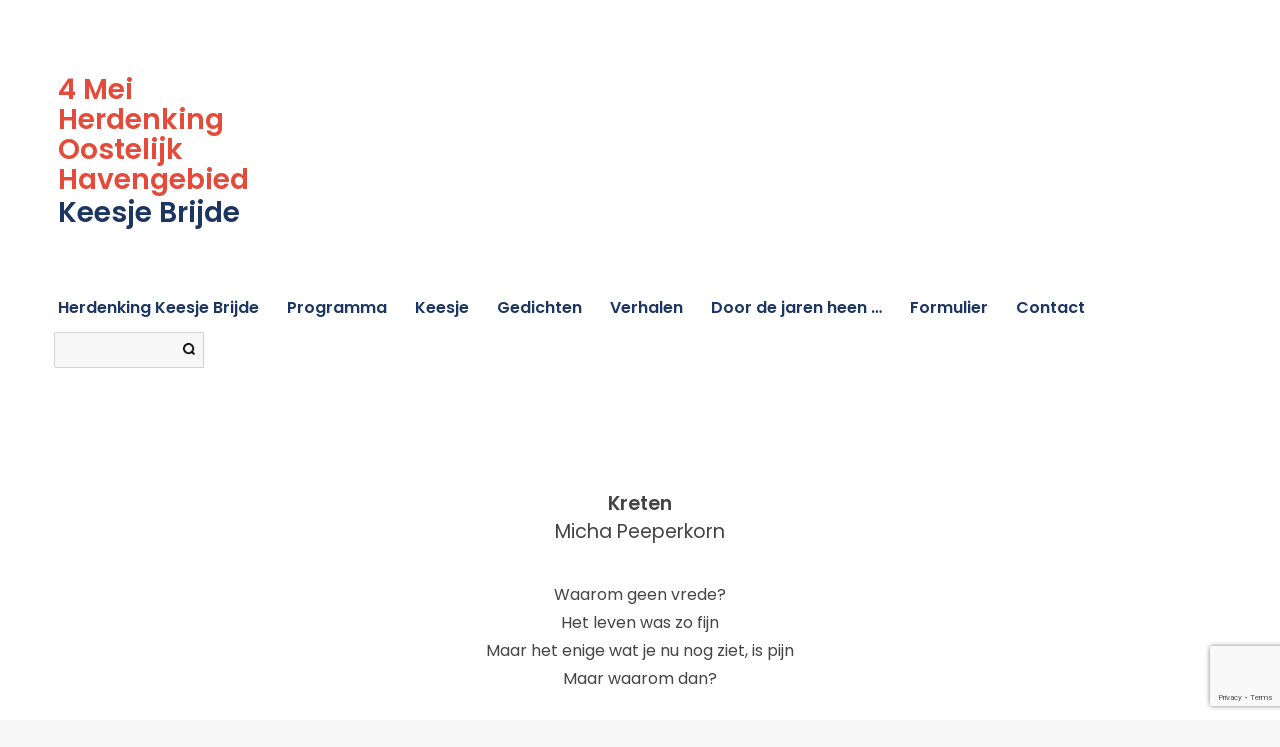

--- FILE ---
content_type: text/html; charset=utf-8
request_url: https://www.google.com/recaptcha/api2/anchor?ar=1&k=6Lf7tbEaAAAAADYacLy8CIhuP6fZvNGRvq4TE-0k&co=aHR0cHM6Ly93d3cua2Vlc2plYnJpamRlaGVyZGVua2luZy5ubDo0NDM.&hl=en&v=9TiwnJFHeuIw_s0wSd3fiKfN&size=invisible&anchor-ms=20000&execute-ms=30000&cb=ifqdg7r6yc8n
body_size: 48287
content:
<!DOCTYPE HTML><html dir="ltr" lang="en"><head><meta http-equiv="Content-Type" content="text/html; charset=UTF-8">
<meta http-equiv="X-UA-Compatible" content="IE=edge">
<title>reCAPTCHA</title>
<style type="text/css">
/* cyrillic-ext */
@font-face {
  font-family: 'Roboto';
  font-style: normal;
  font-weight: 400;
  font-stretch: 100%;
  src: url(//fonts.gstatic.com/s/roboto/v48/KFO7CnqEu92Fr1ME7kSn66aGLdTylUAMa3GUBHMdazTgWw.woff2) format('woff2');
  unicode-range: U+0460-052F, U+1C80-1C8A, U+20B4, U+2DE0-2DFF, U+A640-A69F, U+FE2E-FE2F;
}
/* cyrillic */
@font-face {
  font-family: 'Roboto';
  font-style: normal;
  font-weight: 400;
  font-stretch: 100%;
  src: url(//fonts.gstatic.com/s/roboto/v48/KFO7CnqEu92Fr1ME7kSn66aGLdTylUAMa3iUBHMdazTgWw.woff2) format('woff2');
  unicode-range: U+0301, U+0400-045F, U+0490-0491, U+04B0-04B1, U+2116;
}
/* greek-ext */
@font-face {
  font-family: 'Roboto';
  font-style: normal;
  font-weight: 400;
  font-stretch: 100%;
  src: url(//fonts.gstatic.com/s/roboto/v48/KFO7CnqEu92Fr1ME7kSn66aGLdTylUAMa3CUBHMdazTgWw.woff2) format('woff2');
  unicode-range: U+1F00-1FFF;
}
/* greek */
@font-face {
  font-family: 'Roboto';
  font-style: normal;
  font-weight: 400;
  font-stretch: 100%;
  src: url(//fonts.gstatic.com/s/roboto/v48/KFO7CnqEu92Fr1ME7kSn66aGLdTylUAMa3-UBHMdazTgWw.woff2) format('woff2');
  unicode-range: U+0370-0377, U+037A-037F, U+0384-038A, U+038C, U+038E-03A1, U+03A3-03FF;
}
/* math */
@font-face {
  font-family: 'Roboto';
  font-style: normal;
  font-weight: 400;
  font-stretch: 100%;
  src: url(//fonts.gstatic.com/s/roboto/v48/KFO7CnqEu92Fr1ME7kSn66aGLdTylUAMawCUBHMdazTgWw.woff2) format('woff2');
  unicode-range: U+0302-0303, U+0305, U+0307-0308, U+0310, U+0312, U+0315, U+031A, U+0326-0327, U+032C, U+032F-0330, U+0332-0333, U+0338, U+033A, U+0346, U+034D, U+0391-03A1, U+03A3-03A9, U+03B1-03C9, U+03D1, U+03D5-03D6, U+03F0-03F1, U+03F4-03F5, U+2016-2017, U+2034-2038, U+203C, U+2040, U+2043, U+2047, U+2050, U+2057, U+205F, U+2070-2071, U+2074-208E, U+2090-209C, U+20D0-20DC, U+20E1, U+20E5-20EF, U+2100-2112, U+2114-2115, U+2117-2121, U+2123-214F, U+2190, U+2192, U+2194-21AE, U+21B0-21E5, U+21F1-21F2, U+21F4-2211, U+2213-2214, U+2216-22FF, U+2308-230B, U+2310, U+2319, U+231C-2321, U+2336-237A, U+237C, U+2395, U+239B-23B7, U+23D0, U+23DC-23E1, U+2474-2475, U+25AF, U+25B3, U+25B7, U+25BD, U+25C1, U+25CA, U+25CC, U+25FB, U+266D-266F, U+27C0-27FF, U+2900-2AFF, U+2B0E-2B11, U+2B30-2B4C, U+2BFE, U+3030, U+FF5B, U+FF5D, U+1D400-1D7FF, U+1EE00-1EEFF;
}
/* symbols */
@font-face {
  font-family: 'Roboto';
  font-style: normal;
  font-weight: 400;
  font-stretch: 100%;
  src: url(//fonts.gstatic.com/s/roboto/v48/KFO7CnqEu92Fr1ME7kSn66aGLdTylUAMaxKUBHMdazTgWw.woff2) format('woff2');
  unicode-range: U+0001-000C, U+000E-001F, U+007F-009F, U+20DD-20E0, U+20E2-20E4, U+2150-218F, U+2190, U+2192, U+2194-2199, U+21AF, U+21E6-21F0, U+21F3, U+2218-2219, U+2299, U+22C4-22C6, U+2300-243F, U+2440-244A, U+2460-24FF, U+25A0-27BF, U+2800-28FF, U+2921-2922, U+2981, U+29BF, U+29EB, U+2B00-2BFF, U+4DC0-4DFF, U+FFF9-FFFB, U+10140-1018E, U+10190-1019C, U+101A0, U+101D0-101FD, U+102E0-102FB, U+10E60-10E7E, U+1D2C0-1D2D3, U+1D2E0-1D37F, U+1F000-1F0FF, U+1F100-1F1AD, U+1F1E6-1F1FF, U+1F30D-1F30F, U+1F315, U+1F31C, U+1F31E, U+1F320-1F32C, U+1F336, U+1F378, U+1F37D, U+1F382, U+1F393-1F39F, U+1F3A7-1F3A8, U+1F3AC-1F3AF, U+1F3C2, U+1F3C4-1F3C6, U+1F3CA-1F3CE, U+1F3D4-1F3E0, U+1F3ED, U+1F3F1-1F3F3, U+1F3F5-1F3F7, U+1F408, U+1F415, U+1F41F, U+1F426, U+1F43F, U+1F441-1F442, U+1F444, U+1F446-1F449, U+1F44C-1F44E, U+1F453, U+1F46A, U+1F47D, U+1F4A3, U+1F4B0, U+1F4B3, U+1F4B9, U+1F4BB, U+1F4BF, U+1F4C8-1F4CB, U+1F4D6, U+1F4DA, U+1F4DF, U+1F4E3-1F4E6, U+1F4EA-1F4ED, U+1F4F7, U+1F4F9-1F4FB, U+1F4FD-1F4FE, U+1F503, U+1F507-1F50B, U+1F50D, U+1F512-1F513, U+1F53E-1F54A, U+1F54F-1F5FA, U+1F610, U+1F650-1F67F, U+1F687, U+1F68D, U+1F691, U+1F694, U+1F698, U+1F6AD, U+1F6B2, U+1F6B9-1F6BA, U+1F6BC, U+1F6C6-1F6CF, U+1F6D3-1F6D7, U+1F6E0-1F6EA, U+1F6F0-1F6F3, U+1F6F7-1F6FC, U+1F700-1F7FF, U+1F800-1F80B, U+1F810-1F847, U+1F850-1F859, U+1F860-1F887, U+1F890-1F8AD, U+1F8B0-1F8BB, U+1F8C0-1F8C1, U+1F900-1F90B, U+1F93B, U+1F946, U+1F984, U+1F996, U+1F9E9, U+1FA00-1FA6F, U+1FA70-1FA7C, U+1FA80-1FA89, U+1FA8F-1FAC6, U+1FACE-1FADC, U+1FADF-1FAE9, U+1FAF0-1FAF8, U+1FB00-1FBFF;
}
/* vietnamese */
@font-face {
  font-family: 'Roboto';
  font-style: normal;
  font-weight: 400;
  font-stretch: 100%;
  src: url(//fonts.gstatic.com/s/roboto/v48/KFO7CnqEu92Fr1ME7kSn66aGLdTylUAMa3OUBHMdazTgWw.woff2) format('woff2');
  unicode-range: U+0102-0103, U+0110-0111, U+0128-0129, U+0168-0169, U+01A0-01A1, U+01AF-01B0, U+0300-0301, U+0303-0304, U+0308-0309, U+0323, U+0329, U+1EA0-1EF9, U+20AB;
}
/* latin-ext */
@font-face {
  font-family: 'Roboto';
  font-style: normal;
  font-weight: 400;
  font-stretch: 100%;
  src: url(//fonts.gstatic.com/s/roboto/v48/KFO7CnqEu92Fr1ME7kSn66aGLdTylUAMa3KUBHMdazTgWw.woff2) format('woff2');
  unicode-range: U+0100-02BA, U+02BD-02C5, U+02C7-02CC, U+02CE-02D7, U+02DD-02FF, U+0304, U+0308, U+0329, U+1D00-1DBF, U+1E00-1E9F, U+1EF2-1EFF, U+2020, U+20A0-20AB, U+20AD-20C0, U+2113, U+2C60-2C7F, U+A720-A7FF;
}
/* latin */
@font-face {
  font-family: 'Roboto';
  font-style: normal;
  font-weight: 400;
  font-stretch: 100%;
  src: url(//fonts.gstatic.com/s/roboto/v48/KFO7CnqEu92Fr1ME7kSn66aGLdTylUAMa3yUBHMdazQ.woff2) format('woff2');
  unicode-range: U+0000-00FF, U+0131, U+0152-0153, U+02BB-02BC, U+02C6, U+02DA, U+02DC, U+0304, U+0308, U+0329, U+2000-206F, U+20AC, U+2122, U+2191, U+2193, U+2212, U+2215, U+FEFF, U+FFFD;
}
/* cyrillic-ext */
@font-face {
  font-family: 'Roboto';
  font-style: normal;
  font-weight: 500;
  font-stretch: 100%;
  src: url(//fonts.gstatic.com/s/roboto/v48/KFO7CnqEu92Fr1ME7kSn66aGLdTylUAMa3GUBHMdazTgWw.woff2) format('woff2');
  unicode-range: U+0460-052F, U+1C80-1C8A, U+20B4, U+2DE0-2DFF, U+A640-A69F, U+FE2E-FE2F;
}
/* cyrillic */
@font-face {
  font-family: 'Roboto';
  font-style: normal;
  font-weight: 500;
  font-stretch: 100%;
  src: url(//fonts.gstatic.com/s/roboto/v48/KFO7CnqEu92Fr1ME7kSn66aGLdTylUAMa3iUBHMdazTgWw.woff2) format('woff2');
  unicode-range: U+0301, U+0400-045F, U+0490-0491, U+04B0-04B1, U+2116;
}
/* greek-ext */
@font-face {
  font-family: 'Roboto';
  font-style: normal;
  font-weight: 500;
  font-stretch: 100%;
  src: url(//fonts.gstatic.com/s/roboto/v48/KFO7CnqEu92Fr1ME7kSn66aGLdTylUAMa3CUBHMdazTgWw.woff2) format('woff2');
  unicode-range: U+1F00-1FFF;
}
/* greek */
@font-face {
  font-family: 'Roboto';
  font-style: normal;
  font-weight: 500;
  font-stretch: 100%;
  src: url(//fonts.gstatic.com/s/roboto/v48/KFO7CnqEu92Fr1ME7kSn66aGLdTylUAMa3-UBHMdazTgWw.woff2) format('woff2');
  unicode-range: U+0370-0377, U+037A-037F, U+0384-038A, U+038C, U+038E-03A1, U+03A3-03FF;
}
/* math */
@font-face {
  font-family: 'Roboto';
  font-style: normal;
  font-weight: 500;
  font-stretch: 100%;
  src: url(//fonts.gstatic.com/s/roboto/v48/KFO7CnqEu92Fr1ME7kSn66aGLdTylUAMawCUBHMdazTgWw.woff2) format('woff2');
  unicode-range: U+0302-0303, U+0305, U+0307-0308, U+0310, U+0312, U+0315, U+031A, U+0326-0327, U+032C, U+032F-0330, U+0332-0333, U+0338, U+033A, U+0346, U+034D, U+0391-03A1, U+03A3-03A9, U+03B1-03C9, U+03D1, U+03D5-03D6, U+03F0-03F1, U+03F4-03F5, U+2016-2017, U+2034-2038, U+203C, U+2040, U+2043, U+2047, U+2050, U+2057, U+205F, U+2070-2071, U+2074-208E, U+2090-209C, U+20D0-20DC, U+20E1, U+20E5-20EF, U+2100-2112, U+2114-2115, U+2117-2121, U+2123-214F, U+2190, U+2192, U+2194-21AE, U+21B0-21E5, U+21F1-21F2, U+21F4-2211, U+2213-2214, U+2216-22FF, U+2308-230B, U+2310, U+2319, U+231C-2321, U+2336-237A, U+237C, U+2395, U+239B-23B7, U+23D0, U+23DC-23E1, U+2474-2475, U+25AF, U+25B3, U+25B7, U+25BD, U+25C1, U+25CA, U+25CC, U+25FB, U+266D-266F, U+27C0-27FF, U+2900-2AFF, U+2B0E-2B11, U+2B30-2B4C, U+2BFE, U+3030, U+FF5B, U+FF5D, U+1D400-1D7FF, U+1EE00-1EEFF;
}
/* symbols */
@font-face {
  font-family: 'Roboto';
  font-style: normal;
  font-weight: 500;
  font-stretch: 100%;
  src: url(//fonts.gstatic.com/s/roboto/v48/KFO7CnqEu92Fr1ME7kSn66aGLdTylUAMaxKUBHMdazTgWw.woff2) format('woff2');
  unicode-range: U+0001-000C, U+000E-001F, U+007F-009F, U+20DD-20E0, U+20E2-20E4, U+2150-218F, U+2190, U+2192, U+2194-2199, U+21AF, U+21E6-21F0, U+21F3, U+2218-2219, U+2299, U+22C4-22C6, U+2300-243F, U+2440-244A, U+2460-24FF, U+25A0-27BF, U+2800-28FF, U+2921-2922, U+2981, U+29BF, U+29EB, U+2B00-2BFF, U+4DC0-4DFF, U+FFF9-FFFB, U+10140-1018E, U+10190-1019C, U+101A0, U+101D0-101FD, U+102E0-102FB, U+10E60-10E7E, U+1D2C0-1D2D3, U+1D2E0-1D37F, U+1F000-1F0FF, U+1F100-1F1AD, U+1F1E6-1F1FF, U+1F30D-1F30F, U+1F315, U+1F31C, U+1F31E, U+1F320-1F32C, U+1F336, U+1F378, U+1F37D, U+1F382, U+1F393-1F39F, U+1F3A7-1F3A8, U+1F3AC-1F3AF, U+1F3C2, U+1F3C4-1F3C6, U+1F3CA-1F3CE, U+1F3D4-1F3E0, U+1F3ED, U+1F3F1-1F3F3, U+1F3F5-1F3F7, U+1F408, U+1F415, U+1F41F, U+1F426, U+1F43F, U+1F441-1F442, U+1F444, U+1F446-1F449, U+1F44C-1F44E, U+1F453, U+1F46A, U+1F47D, U+1F4A3, U+1F4B0, U+1F4B3, U+1F4B9, U+1F4BB, U+1F4BF, U+1F4C8-1F4CB, U+1F4D6, U+1F4DA, U+1F4DF, U+1F4E3-1F4E6, U+1F4EA-1F4ED, U+1F4F7, U+1F4F9-1F4FB, U+1F4FD-1F4FE, U+1F503, U+1F507-1F50B, U+1F50D, U+1F512-1F513, U+1F53E-1F54A, U+1F54F-1F5FA, U+1F610, U+1F650-1F67F, U+1F687, U+1F68D, U+1F691, U+1F694, U+1F698, U+1F6AD, U+1F6B2, U+1F6B9-1F6BA, U+1F6BC, U+1F6C6-1F6CF, U+1F6D3-1F6D7, U+1F6E0-1F6EA, U+1F6F0-1F6F3, U+1F6F7-1F6FC, U+1F700-1F7FF, U+1F800-1F80B, U+1F810-1F847, U+1F850-1F859, U+1F860-1F887, U+1F890-1F8AD, U+1F8B0-1F8BB, U+1F8C0-1F8C1, U+1F900-1F90B, U+1F93B, U+1F946, U+1F984, U+1F996, U+1F9E9, U+1FA00-1FA6F, U+1FA70-1FA7C, U+1FA80-1FA89, U+1FA8F-1FAC6, U+1FACE-1FADC, U+1FADF-1FAE9, U+1FAF0-1FAF8, U+1FB00-1FBFF;
}
/* vietnamese */
@font-face {
  font-family: 'Roboto';
  font-style: normal;
  font-weight: 500;
  font-stretch: 100%;
  src: url(//fonts.gstatic.com/s/roboto/v48/KFO7CnqEu92Fr1ME7kSn66aGLdTylUAMa3OUBHMdazTgWw.woff2) format('woff2');
  unicode-range: U+0102-0103, U+0110-0111, U+0128-0129, U+0168-0169, U+01A0-01A1, U+01AF-01B0, U+0300-0301, U+0303-0304, U+0308-0309, U+0323, U+0329, U+1EA0-1EF9, U+20AB;
}
/* latin-ext */
@font-face {
  font-family: 'Roboto';
  font-style: normal;
  font-weight: 500;
  font-stretch: 100%;
  src: url(//fonts.gstatic.com/s/roboto/v48/KFO7CnqEu92Fr1ME7kSn66aGLdTylUAMa3KUBHMdazTgWw.woff2) format('woff2');
  unicode-range: U+0100-02BA, U+02BD-02C5, U+02C7-02CC, U+02CE-02D7, U+02DD-02FF, U+0304, U+0308, U+0329, U+1D00-1DBF, U+1E00-1E9F, U+1EF2-1EFF, U+2020, U+20A0-20AB, U+20AD-20C0, U+2113, U+2C60-2C7F, U+A720-A7FF;
}
/* latin */
@font-face {
  font-family: 'Roboto';
  font-style: normal;
  font-weight: 500;
  font-stretch: 100%;
  src: url(//fonts.gstatic.com/s/roboto/v48/KFO7CnqEu92Fr1ME7kSn66aGLdTylUAMa3yUBHMdazQ.woff2) format('woff2');
  unicode-range: U+0000-00FF, U+0131, U+0152-0153, U+02BB-02BC, U+02C6, U+02DA, U+02DC, U+0304, U+0308, U+0329, U+2000-206F, U+20AC, U+2122, U+2191, U+2193, U+2212, U+2215, U+FEFF, U+FFFD;
}
/* cyrillic-ext */
@font-face {
  font-family: 'Roboto';
  font-style: normal;
  font-weight: 900;
  font-stretch: 100%;
  src: url(//fonts.gstatic.com/s/roboto/v48/KFO7CnqEu92Fr1ME7kSn66aGLdTylUAMa3GUBHMdazTgWw.woff2) format('woff2');
  unicode-range: U+0460-052F, U+1C80-1C8A, U+20B4, U+2DE0-2DFF, U+A640-A69F, U+FE2E-FE2F;
}
/* cyrillic */
@font-face {
  font-family: 'Roboto';
  font-style: normal;
  font-weight: 900;
  font-stretch: 100%;
  src: url(//fonts.gstatic.com/s/roboto/v48/KFO7CnqEu92Fr1ME7kSn66aGLdTylUAMa3iUBHMdazTgWw.woff2) format('woff2');
  unicode-range: U+0301, U+0400-045F, U+0490-0491, U+04B0-04B1, U+2116;
}
/* greek-ext */
@font-face {
  font-family: 'Roboto';
  font-style: normal;
  font-weight: 900;
  font-stretch: 100%;
  src: url(//fonts.gstatic.com/s/roboto/v48/KFO7CnqEu92Fr1ME7kSn66aGLdTylUAMa3CUBHMdazTgWw.woff2) format('woff2');
  unicode-range: U+1F00-1FFF;
}
/* greek */
@font-face {
  font-family: 'Roboto';
  font-style: normal;
  font-weight: 900;
  font-stretch: 100%;
  src: url(//fonts.gstatic.com/s/roboto/v48/KFO7CnqEu92Fr1ME7kSn66aGLdTylUAMa3-UBHMdazTgWw.woff2) format('woff2');
  unicode-range: U+0370-0377, U+037A-037F, U+0384-038A, U+038C, U+038E-03A1, U+03A3-03FF;
}
/* math */
@font-face {
  font-family: 'Roboto';
  font-style: normal;
  font-weight: 900;
  font-stretch: 100%;
  src: url(//fonts.gstatic.com/s/roboto/v48/KFO7CnqEu92Fr1ME7kSn66aGLdTylUAMawCUBHMdazTgWw.woff2) format('woff2');
  unicode-range: U+0302-0303, U+0305, U+0307-0308, U+0310, U+0312, U+0315, U+031A, U+0326-0327, U+032C, U+032F-0330, U+0332-0333, U+0338, U+033A, U+0346, U+034D, U+0391-03A1, U+03A3-03A9, U+03B1-03C9, U+03D1, U+03D5-03D6, U+03F0-03F1, U+03F4-03F5, U+2016-2017, U+2034-2038, U+203C, U+2040, U+2043, U+2047, U+2050, U+2057, U+205F, U+2070-2071, U+2074-208E, U+2090-209C, U+20D0-20DC, U+20E1, U+20E5-20EF, U+2100-2112, U+2114-2115, U+2117-2121, U+2123-214F, U+2190, U+2192, U+2194-21AE, U+21B0-21E5, U+21F1-21F2, U+21F4-2211, U+2213-2214, U+2216-22FF, U+2308-230B, U+2310, U+2319, U+231C-2321, U+2336-237A, U+237C, U+2395, U+239B-23B7, U+23D0, U+23DC-23E1, U+2474-2475, U+25AF, U+25B3, U+25B7, U+25BD, U+25C1, U+25CA, U+25CC, U+25FB, U+266D-266F, U+27C0-27FF, U+2900-2AFF, U+2B0E-2B11, U+2B30-2B4C, U+2BFE, U+3030, U+FF5B, U+FF5D, U+1D400-1D7FF, U+1EE00-1EEFF;
}
/* symbols */
@font-face {
  font-family: 'Roboto';
  font-style: normal;
  font-weight: 900;
  font-stretch: 100%;
  src: url(//fonts.gstatic.com/s/roboto/v48/KFO7CnqEu92Fr1ME7kSn66aGLdTylUAMaxKUBHMdazTgWw.woff2) format('woff2');
  unicode-range: U+0001-000C, U+000E-001F, U+007F-009F, U+20DD-20E0, U+20E2-20E4, U+2150-218F, U+2190, U+2192, U+2194-2199, U+21AF, U+21E6-21F0, U+21F3, U+2218-2219, U+2299, U+22C4-22C6, U+2300-243F, U+2440-244A, U+2460-24FF, U+25A0-27BF, U+2800-28FF, U+2921-2922, U+2981, U+29BF, U+29EB, U+2B00-2BFF, U+4DC0-4DFF, U+FFF9-FFFB, U+10140-1018E, U+10190-1019C, U+101A0, U+101D0-101FD, U+102E0-102FB, U+10E60-10E7E, U+1D2C0-1D2D3, U+1D2E0-1D37F, U+1F000-1F0FF, U+1F100-1F1AD, U+1F1E6-1F1FF, U+1F30D-1F30F, U+1F315, U+1F31C, U+1F31E, U+1F320-1F32C, U+1F336, U+1F378, U+1F37D, U+1F382, U+1F393-1F39F, U+1F3A7-1F3A8, U+1F3AC-1F3AF, U+1F3C2, U+1F3C4-1F3C6, U+1F3CA-1F3CE, U+1F3D4-1F3E0, U+1F3ED, U+1F3F1-1F3F3, U+1F3F5-1F3F7, U+1F408, U+1F415, U+1F41F, U+1F426, U+1F43F, U+1F441-1F442, U+1F444, U+1F446-1F449, U+1F44C-1F44E, U+1F453, U+1F46A, U+1F47D, U+1F4A3, U+1F4B0, U+1F4B3, U+1F4B9, U+1F4BB, U+1F4BF, U+1F4C8-1F4CB, U+1F4D6, U+1F4DA, U+1F4DF, U+1F4E3-1F4E6, U+1F4EA-1F4ED, U+1F4F7, U+1F4F9-1F4FB, U+1F4FD-1F4FE, U+1F503, U+1F507-1F50B, U+1F50D, U+1F512-1F513, U+1F53E-1F54A, U+1F54F-1F5FA, U+1F610, U+1F650-1F67F, U+1F687, U+1F68D, U+1F691, U+1F694, U+1F698, U+1F6AD, U+1F6B2, U+1F6B9-1F6BA, U+1F6BC, U+1F6C6-1F6CF, U+1F6D3-1F6D7, U+1F6E0-1F6EA, U+1F6F0-1F6F3, U+1F6F7-1F6FC, U+1F700-1F7FF, U+1F800-1F80B, U+1F810-1F847, U+1F850-1F859, U+1F860-1F887, U+1F890-1F8AD, U+1F8B0-1F8BB, U+1F8C0-1F8C1, U+1F900-1F90B, U+1F93B, U+1F946, U+1F984, U+1F996, U+1F9E9, U+1FA00-1FA6F, U+1FA70-1FA7C, U+1FA80-1FA89, U+1FA8F-1FAC6, U+1FACE-1FADC, U+1FADF-1FAE9, U+1FAF0-1FAF8, U+1FB00-1FBFF;
}
/* vietnamese */
@font-face {
  font-family: 'Roboto';
  font-style: normal;
  font-weight: 900;
  font-stretch: 100%;
  src: url(//fonts.gstatic.com/s/roboto/v48/KFO7CnqEu92Fr1ME7kSn66aGLdTylUAMa3OUBHMdazTgWw.woff2) format('woff2');
  unicode-range: U+0102-0103, U+0110-0111, U+0128-0129, U+0168-0169, U+01A0-01A1, U+01AF-01B0, U+0300-0301, U+0303-0304, U+0308-0309, U+0323, U+0329, U+1EA0-1EF9, U+20AB;
}
/* latin-ext */
@font-face {
  font-family: 'Roboto';
  font-style: normal;
  font-weight: 900;
  font-stretch: 100%;
  src: url(//fonts.gstatic.com/s/roboto/v48/KFO7CnqEu92Fr1ME7kSn66aGLdTylUAMa3KUBHMdazTgWw.woff2) format('woff2');
  unicode-range: U+0100-02BA, U+02BD-02C5, U+02C7-02CC, U+02CE-02D7, U+02DD-02FF, U+0304, U+0308, U+0329, U+1D00-1DBF, U+1E00-1E9F, U+1EF2-1EFF, U+2020, U+20A0-20AB, U+20AD-20C0, U+2113, U+2C60-2C7F, U+A720-A7FF;
}
/* latin */
@font-face {
  font-family: 'Roboto';
  font-style: normal;
  font-weight: 900;
  font-stretch: 100%;
  src: url(//fonts.gstatic.com/s/roboto/v48/KFO7CnqEu92Fr1ME7kSn66aGLdTylUAMa3yUBHMdazQ.woff2) format('woff2');
  unicode-range: U+0000-00FF, U+0131, U+0152-0153, U+02BB-02BC, U+02C6, U+02DA, U+02DC, U+0304, U+0308, U+0329, U+2000-206F, U+20AC, U+2122, U+2191, U+2193, U+2212, U+2215, U+FEFF, U+FFFD;
}

</style>
<link rel="stylesheet" type="text/css" href="https://www.gstatic.com/recaptcha/releases/9TiwnJFHeuIw_s0wSd3fiKfN/styles__ltr.css">
<script nonce="Gwy0C5f6emG5oVjAZf8VjQ" type="text/javascript">window['__recaptcha_api'] = 'https://www.google.com/recaptcha/api2/';</script>
<script type="text/javascript" src="https://www.gstatic.com/recaptcha/releases/9TiwnJFHeuIw_s0wSd3fiKfN/recaptcha__en.js" nonce="Gwy0C5f6emG5oVjAZf8VjQ">
      
    </script></head>
<body><div id="rc-anchor-alert" class="rc-anchor-alert"></div>
<input type="hidden" id="recaptcha-token" value="[base64]">
<script type="text/javascript" nonce="Gwy0C5f6emG5oVjAZf8VjQ">
      recaptcha.anchor.Main.init("[\x22ainput\x22,[\x22bgdata\x22,\x22\x22,\[base64]/[base64]/[base64]/[base64]/cjw8ejpyPj4+eil9Y2F0Y2gobCl7dGhyb3cgbDt9fSxIPWZ1bmN0aW9uKHcsdCx6KXtpZih3PT0xOTR8fHc9PTIwOCl0LnZbd10/dC52W3ddLmNvbmNhdCh6KTp0LnZbd109b2Yoeix0KTtlbHNle2lmKHQuYkImJnchPTMxNylyZXR1cm47dz09NjZ8fHc9PTEyMnx8dz09NDcwfHx3PT00NHx8dz09NDE2fHx3PT0zOTd8fHc9PTQyMXx8dz09Njh8fHc9PTcwfHx3PT0xODQ/[base64]/[base64]/[base64]/bmV3IGRbVl0oSlswXSk6cD09Mj9uZXcgZFtWXShKWzBdLEpbMV0pOnA9PTM/bmV3IGRbVl0oSlswXSxKWzFdLEpbMl0pOnA9PTQ/[base64]/[base64]/[base64]/[base64]\x22,\[base64]\\u003d\x22,\x22wrVvei0ow4wuw4zDn8OYC8Obw7LCkBDDg00YWlHDosKENDtlw5XCrTfCqMKlwoQBdhvDmMO8FUnCr8O1K3Q/[base64]/Dh8OUwrzCh8KqwqHDt8OFV8KPwocpUMKpw7sJwqfChxwvwpRmw4jDizLDohgVB8OEN8OKTylVwrcaaMKLAsO5eSRfFn7DqBPDlkTCuTvDo8OsUcOswo3DqitWwpMtfsKYEQfCmcOew4RQbX9xw7Iiw6xcYMOOwosIIknDrSQ2wo9/wrQ0akspw6nDusOcR3/CiA3CusKCSMKFC8KFNgh7fsKGw6bCocKnwp1oW8KQw5NPEjksbDvDm8Kzwqh7wqE9IsKuw6Q+CVlUKBfDuRlJwqTCgMKRw7nCv3lRw4UEcBjCn8KBO1d4wo/CssKObQxRPl3DtcOYw5AOw5HDqsK3L0EFwpZOeMOzWMKCehrDpxk7w6hSw7rDncKgN8O9bQccw7vCrnlgw5nDjMOkwpzCkGc1bS/CnsKww4ZbDmhGA8KlCg9Ww5ZvwowEd03DqsOxKcOnwqh+w4FEwrcew71UwpwPw4PCo1nCoXU+EMOEFQc4aMOMNcOuBTXCkT4oFHNVNwQrB8K8wrl0w58Owo/DgsOxBMKlOMO8w6bCvcOZfHvDjsKfw6vDhSo6wo5Ow7HCq8KwDcKEEMOUAhh6wqVXb8O5HlYZwqzDuT7DnkZpwpRKLDDDp8KjJWVdEgPDk8OFwpk7P8Ksw4HCmMObw6HDnQMLYUnCjMKswobDj0AvwofDoMO3wpQYwp/DrMKxwp/[base64]/[base64]/DtjNXwq7CjsKDRMOHw7nDscK1JsKcw5R/bsOfbMOrHcOrP2ISwrxLwpQ5wql8wpfDvFoSwohzZEjCv3gBwq3DocOMMiw6REBxfgXClsOIwoXDigZAw7cSOjxINmBXwqIlcHIMBR4aDAvDlwZ1w4HDnxjCucKZw7jCikdII2YTwojDo1XCncOUw54awqNIwqXDp8K8wqsXYBzCtcKSwqQewrd6wo/CosKew6HDqk0NVz9vwqhtI0YJbBvDu8Kcwp5ecEMXUEgnwo3CvGzDl2jDhAbCngvDhcKPbAwAw7DDoi10w53CjsO3UCnClMOiXsKJwqBRWsKsw6hDHSXDrkzDgmDDukFxwotTw4E9UcKDw686wpFfJl9Cw4bCoh/DjHcaw45AeBfCtcKfdhwWwrw3a8KKdcOWwrXDgcKlT3VKwqMzwogKMMOvw6IdPcK9w65xccK/wrhUVMO1wow+IMKvCcOcIcKWFMOPKsORPy7Co8Oow6BWwpzDmz7CiT3CpcKjwpY0RlcvCGjCnMORw5/[base64]/EsOOSUzCm2kUXcKUWTRLN8KFw6kWwobDp8KHXnPChgrCgk/CjMOdOljCpsOawrvCo2fCvsOSw4PDgRlnwp/[base64]/Dnz3CpAovwpoFSDTDuMKbMzrDvsKDDzHCmsOia8K2TDzDvsKKw7/[base64]/CosKCw7PCpQ0wc8KNw4otcxpWw6TDoAfCvsOfw6nDvcK4Q8OWwoPCrMOgw5jCuChfwqkGWsO6wq96woxDw73DssO/HHLCgUnCmzVYwoIBKMOPwo/DqcKtfMOhw4jCtcKew7RvLSjDi8Ojwp7CjMOMbXnDikQ3wq7DjjY+w7fCgnHCokFZVmJRZsOTBmFscXbDg03DrMOdwozCk8OwM2PCrUzCsA00cSrCrMOcwqpCwooHw61vwpRkMxPCkiDCjcO7BsO1esKWY256wrvCuG4aw7PDtHXCv8KfdsOnfw/ClcOewqnDm8KPw5cMw6rCvMOnwpfCjVhdwpxdMU/[base64]/DthN7wr3DmC/DhSkHw4PCscO7eT7CgsOqcMOZw6RZT8ObwpFyw6ZAwrXChsO0wpYKWRbCjMOuGigCwqvDtFRaK8OgTSfDo2QVWmDDgsKEU2LCocOnw6pxw7TDvcKyLsOnJRPCgcOEf2koY00XesOKOGY/w5NwDsOrw7/ClE9PL3TCkzHCmhUuf8KrwqNff2VKdBPCsMOqw4EAesOxScOcfkdMw4xxw67Cgh7DscOHwoDDp8KiwobDjQwjw6nCsXNwwqvDl8KFesKrw6vCu8KdXk3Dm8KDS8KSLcKCw5FaecOva0jDpMKGEg/DhsO+wqjDq8ObOcK9wonDkl3CmcOdd8KiwqNyCCPDmcKSJcOBwq5hw4k9w4MPPsKNVmF4wpxOw5ElMcOhw5vDk3NZdMOWVHV3wqfDgcKZwoJbw4Vkwr8RwqjCtsKqU8OnAsKjwp92wr/CrFnCncOECX1yU8K9GsK+TElTVX/ChMOhXMKkw6weN8KBw7g6wpVKwrpoa8KSwpTCg8O3wrIVP8KLe8KvWRXDgMK6wp7DksKcwpzCqXNNWcKywrzCtVM0w4/DoMO8LMOhw73CnMOrY1hyw7zCgBYkwr/CpsKQeSkYSMO2ZT/DpsO7wpDDkwRpaMKaEnDCp8KzaCcDQcOiOnpMw6nCl2IOw51dG3LDiMKEwqPDvsOGw67DnMOgfMOnw6LCt8KSSsOWw7/[base64]/ClDtzwrbChcOoHyVbw7xQw7rCvcKwwrscI8OpwpomwqLDtcOqDsODEcO9w5xOGQDCtMKrw4luHkzDojHCrj0Ww4fCrVc6w5HCnMOxLcKMPiACwq7DssOwOXPDqcO9BEvClVXDtQPDqCMIccOoG8ObZsOrw4hDw5k1wrLChcK3wp7CvyjCq8Ouwqcbw7XDo0PDhXB/NDMENTnCp8KvwqkuJcKmwqp5wqBUwoIoV8Kbw6LChsKtQCN7P8Oowrhdw47CpyVHGMOHb03CusOVEsKCccKBw5RlwopiWsObG8KfIsOOw6XDlMKAwpTCmcO6CR/[base64]/DmCvCs8O9e3DDrMOaw6NnSlHDpg3DnlXDiTTCkCYdwpLDpcK5LGRFwqoGw4nCksOVwoUUVcKTSsKHw5w4wq1TcMKBw4nDjMOaw59zeMOaZQTCq2zDvsKmeA/DjwxAXMO3wqMOwonCt8KBPnDCoAEBZ8KtNMKXJT0Qw4YUD8OUOcOqScO6wpxrw6JTaMOMw64fG1Vswol5FMKawoVkw7txw4LCtEJkKcKUwpscw642w77DrsOVwr/CncO4Q8K2XQcaw5R+S8OUwonCgS7CrsKDwrDCqcOgDivCgjDCucKtAMOnK1YENVJKw4jDnsOcw5U/wqNcw6dUw6hkCGR/OzQjw7fCvU1eCMOTwrzCjsKUUAnDhcKuX2sqwoJFccOMwrjDnMKjw6p9JT5Mw4pNJsKuMxLCn8KZwo0Dwo3DmcOnHsOnT8OPNcKPGcOxw6zCoMOIwrDCknDCuMOvSMKUw6VkWSzDjSrDi8OUw5LCj8K/[base64]/[base64]/DgMO3YHTChCg9QxHDjQXDpsOxw6ZkMBvClm7DqsOFwr8bwp3DsnfDjDkmwobCgzjCh8OqPkViMmXCmx3Dp8OSw6TCncK7VCvCrVXDoMK7QMO8w4LCjAYWw4EVMMOSTAhuU8Ofw5I6wrfDiTxsRsKDXQ1wwp/CrcKAwq/[base64]/RMO/[base64]/CpMODw5LDqsKtD1Eow4hhBwlCZsOKPMOaXMKowrNLwqRcGxRTwp/Dhkpywp8sw7TDrCkVwo/CvMOgwqbCun4eWwpHXyLCv8OnCgo9wociU8OKw6R2VsOLDMKrw67DuDnDssOOw6fCmDN5woLCuzrCk8K5b8Krw5XClTB8w4V4L8Odw4tOJhHCpElBNMOjwr3DjcO/[base64]/wrNyL8KeworClsK3GGUqw5PCth7CojZWwrAJw5TClUwwaEQawprCk8Ord8K4NmTDkWrDkMO7woTDslwYT8KALy/DhxTCqMOiwpVzRy3Ck8K4bhgAWCHDscO7wqkyw6LDi8Ohw6rClMK1wonCozbChktrWmFYw7DCp8KjGA7DmcKuwqEzwoLDosOrwpHCkcOKw5TCpcOwwrbCg8KhS8OKYcKaw4/CiVNewq3Cq3QDJcOLFCZlI8O2w64Pw4kVw6bDr8OSHkRlwpEnZsONw659w7vCqGLCon3CrX8CwqzCrmpcwpt+NkPCs3TDt8OfLMOeBRp2YcKNR8OSMEHDhjbCp8ONVjvDtcOZwojCnyBNfMOrc8Oxw4Q1ZMOyw5fChAktw6rDhsOOehPDkBTCtMKBw7rCjSLDhE5/csKUEH3DlmbDqcKJwoYUeMObMCUZGsKjw7XCvgTDgcKwPsKew5HDi8KJwqIdfCLDs0TCpH8Ow4BcwrHDiMKmw5LCuMKyw47CuAVyYcK3eUgIS2rDuz4IwoHDuk/CqkzClsKjw7Bvw4kNNcKZf8OCHMKsw6x+cxDDlcKZw4BWRcKhXhDCq8KwwpjDkMK1ZxTCm2czasO1w4/[base64]/UTvCo1Ubw7XDrMOwwr/[base64]/DvcKJC8OnV8O9dsKMVWNuw6ExwpkPw7lCYMOtw7TCs0/[base64]/w4BNw5tpE8OOOMOndcKaP3TDhWXDpsKsCmFgw6xvwr5bwobCtVkkX28bDMOow6NtTjDCj8K8ZcK7FcK/wohAw7HDkBXCg1vCpR7DmMKXAcKgAGhDMDRYXcK4GMOYOcOEPXY5w6vCqzXDicOgXsOPwrnCtMO2wpJMcMKiwp/CnyDCt8KTwoHCmQ5vwqtUwqvDvcOgwrTDiT7DlQN7wqzCr8KuwoEawp/DrhsowpLCrXZ/FMOnGMODw6lAwqpuw7bCv8KJLgsEw5ppw5/Cm2TDkGnDo23DnUIowpp3N8K9BD/CmBQEfSYEX8OWw4LCmAhzw5rDocOgw4rDgXhZJn0Lw7PCsXDDn0cqIQVGWMKkwrUbeMOIw4nDmwkmJcOLwrnCg8KTbMO5K8Oiwqpnb8OHLRhtSMOGwr/CrcOTwrMhw7EWRWzClXnDvMKDw47Dj8OXFTNDe3otG2XDg2nCvGzDlDRbw5fCqn/Cn3XChsK6w5JBwoEqLDxwJsOuwq7DuU4rw5DCqgxvw6nCtQkew7Mww7NJw7A4wpDCrMOrCsOEwr0HQmhwwpDDikLCgMKZdlh5wpLCgk0xMsKBBBtjRhxabcOnwrDDqcOVIMOZw5/Cni/DgSHDvTAtw7rDrAfChyLCv8OIZHMNwpDDjxzDuhnCrcKVZzISXMKdw651IxDDnsKMw7HChsOQX8OIwp44QjwjaijCiX/Cr8O8IcOMQmbCmDFcdsKow49Mw7BLw7nCnMOHworDmMKaGMObZSfDvsOEwpnDulpmwqwuecKow6APb8O7MHDDr1TCuTBZDcK9fCbDpMK3wq3DuzvDoi/[base64]/w6IGOcKqD1Njbi1Gw4pRwqTDqisYScOrGsKQKMOQw4vCt8OEWgnChcOxVMKpGMK3wqYgw6V3w6/DqMO6w6oOwofDh8KewpUUwrfDqm/CmioBw58awpNCw6bDpjlBWcK7w5DDtMKsYFIXTMKjw517w4TCl2oSwoLDtMOWwqPClMKJwojChsKPNsKmw79Dw4Mbw757w6/DvGsfwojClVnDuGDDrUgKUcOzwoJhw5UMDsOaw5bDtsKADG3CoiAmUAzCqcOCAcK3woLCiz3Ch2M3S8KKw51Yw5pFHhE/w6PDpsKRUMOdV8Kpw5h3wq7DvljDjMKiPj3DtxvDtsOlw7p3HR/[base64]/DpMOKw7PCkcO3XcK0w7nDsQA6DRsEdsOTa0BeQ8KrEsONFhhXwrLDtsKhdcKLYBkcw5jDuBAXwqE/[base64]/wpxaw4HCjXTCom5MwqHCp8OPw6HCu8KFw7tBRilEQ0/[base64]/Cs2bCr8Osw6soe8O1YB8LCcONw4/CgsOnw6rCvVxrw6p9wpvCuGYbBSlxw5LCmjHDm1IYbQkFODkkw6PDjzJ4DAJ4XcKKw4Jzw4HCpcOUTcOgwpxaEMK9DMOKUGhww7PDj1zDqMKtwrLCtGvCpH/CujUJRGcjISwETsKswpZswpAIEwtSwqbCrzscw7jDnEM0woZaehXCkxMhw6/CscKIw4kaD1XCnEXDh8KjGcK6w7DDnWEmY8KZwr7DrcKjHGo+wrDCscOQTcKVwpvDljjCkAkAV8KAwpXDiMOuY8KmwpgIw4IaLCjCscKmHTRaCCbDllTDvMKBw7nCh8ODw4DDrsO2RMKHw7bDo0HDvlPDtnQiw7fDt8KnfsKTN8K8JRk7woE/wogeVjjCnzJcw4bDlwzCnWRmwrrCnSLDp0Rww6XDuT8iw7wKw5bDjDXCrn4Tw4fClnhDDW1/XUzDlSMPS8OiTnnCl8O/ScO8wpliQ8O3wpvCpsOmw4bCok/[base64]/[base64]/DuW5ibzV2wrF+w5c8w4fCuMO5wqPCgcKHw5YZSC/Crk8zw5PDtcK7LB1Aw793w4UNw6bCuMKAw4XDs8OQX2lRwr51w7gfOA3DvcKRw6crwqY5w6tgakHDmMK6MnchBirCvcKpOcOOwpXDo8KFXcKDw4ocGMKuwpQRwr/Cp8KHV2Yfw7ksw5twwpIVw6vDmsK/UcKjwoVmUCbCgUBUw6MudTokwr0yw5nDrcO7wprDkcKGw64jwo5FDnHDusKXwpfDmknCtsOENcKrw4vCmcKZV8KsMsOMeTLDo8KTcXTDlcKJOsOELE/Ds8O9dcOowoZPecKtw4XCqG9Xwog8JB8cwpnDrXjDksOYw6/Dt8KPFSFMw7vDmMOgw4nCon7CsSBbwrJoUMOhbcOKwr/CkcKGw6bCm1vCosK/QMK+J8Krwr/DnmdcZEZ3ecOScMKDM8O1wqfCh8OYw4Vfwr1ew4fDkyE5wrnCtnPDhUfClm7CqEQWwqTCnMK9PsKHw5leaAA+wpTCicOjcQ3CnHJ7wrw9w7JzHMKpZQgAZsKpEk/DogZlwpwmwqHDn8KqVMK1OcOawqVbw5PCjMK/YsOseMOqSsKdEUQiwoXCl8KDNibCnkLDp8OYaXUrTRksKzrChMO9GMOFw7RUC8KZw7lIBWXCjSPCrC7Dm3/CqsKxcxfDssKYOsKLw6VgZ8KeOB/CnMKNKwcfY8KnJwxIw4x0fsKleTXDuMOfwobCoUxEdsKSABUEwoY7w5HCiMO+IMK9QcOzw4hiwo/CisK5w6DDumM5BcOpwoJiwpfDr1MIw5vDkgHCr8KFwoZkwprDmAjDuQpgw5p/b8KHw63Cg2/Ds8KiwpPCrMORwqgYLcO/w5RjL8KxDcKMF8Kww77DvXN3wrJdRGY7AUM3VwPDuMKeND7DgMOfSMOJw4TCozLDmsKrcDs7JcK3QH85HcOdMhDDlAIfE8KQw7vCjsKfHH3Dq2PDj8O5woHCssKpZMK3w5fCpw/CpcKAw61/w4MxExLDpQAawrgmwqhOPB1JwrTCjMKwTsOvfG/DsGEHwoTDq8OOw7zDoxlGw7PCisKuXMKMekp6aQXDg2QIf8KEwq3Do2gQHEdieTnCilbDnA0BwrY+AETCmhrDmnFFFsOJw5PCv2HDsMOuQG5Aw4trW0Bcw4DDu8ORw78vwrcew7sFwo7DgxUZZm/CnxZ7bMKRAcKEwr/DrmPCpDTCvwYje8KAwphdKxXClcOcwpTCpynClMORw4vDtWp9HwTCgh3DmcKJwqZ0w4vCp25swrPDrHokw4XDtXszPcKCXsKkI8K6wr5+w5/DhcO7EVPDiBHDlhDCkXvDsljDgTzCuhDCkcKWEMKUI8KVHsKaaQbClX13wonCknIwP0MfDAnDjWfCsz7Cj8KKVm5qwr5uwp5Ow4LDvsO1KkUYw57CjsKUwpzDlMK/wp3DksKof3/CkR0cFcKbwrvDq1oXwpZzaXfCgnh0wrzCv8OTelPCi8KVZcO4w7DDpAwMCcOCw6LClzJZasONw7Q6w6J2w4PDpQnDtx0hPMOfw4UcwrMLwqw2PcOdDDzCgcOqw5URRcO2f8KNLhrDpsKUMAQdw6M6w5PDqcK7cBfCucO4bsOqfsKjS8OndsK8HsKFwrXCuAt/wr94d8KyGMOjw6BTw712YcOxZsO/dcOtDMKgw6RjCXXCt0fDl8OBwrvDtsOFfcK/w6HDu8KtwqNbB8KDccK9w4sLw6dBw5Row7VOwqfDrcKqwoLDn0Ihd8KpecO8wp4IwrLDu8K4w6gcB35Hw5HCu2MsLFnCmnVcTcKew4cww4zCpRh9w7zDgC/DmMKPwozDi8Ovw7PCosKXwpdEXsKHCSDCjMO2X8OqfcKew6Naw77DgnUww7fDnHR0w7LDvHNjITjDs07CocKhwp3DscKxw7V2DWt+w4PCpMO5SsKww5xYwpfCjMO1wr3DkcKLKsOkw4rCi0Q/w7ULRhERw4swR8OyczpPw5Mewr7Clks+w73CjcKSJnI5QTrCiw7CtcKLworCmcKHwoAWC0hEw5PDtinCjcOVX2kiw5nCucKQw7wFKGwVw6HCm1PCg8KJwrA0QcKzHsKbwr7Dq1TDj8OBwol+w40/[base64]/CkcOIw64lOW7Dpi3CqcOpwoLDvXw6KsOvw6cEwqMBw5cMaDhhO1Q2w6/DrxNOJ8OWwrVfwp47wq7CtMKPwo3CokIxwokAwqc9ahFuwqZGw4UHwqLDt0gKw7rCr8K5w4Z9dcOSWMOswow3woHDk0HDsMOwwqfCucKBwpYHPMO9w74SLcOcwqjDlcOXwr8HacOgwqVLwp/CpDXCncKewqESAMKmfkt/wpnCnMO+CcK4fHxKfcOvw6F0f8K9csORw6kSGgEXfMOIF8K0wpVxOMKnVMOlw54Mw57CjirCrcKYw4nCsXPCq8OpFxrDvcK6MMO1R8Oxw5DDpSxKBsKPwp7Do8KxHcODwrErw6LDijQYw7VESsKgw5bDj8O6TsOdGUHDm0ZPcWM3Ej/DmkfDlMKDc1U1woHDuEJ2wpTDqcKAw5jCgMOTJxXChhzDrBfCrTJJNMOBMBEgwpzCosOtJcOgMWkmSMKlw4g0w4HDtMOCdsKdeE3DhU7Dv8KVLsOuMsKew5kIwqDClTImcsKdw7MywpxvwoZUw555w5wqwpfDrsKDWG/DrnN8RCTClA3CsR0pQgkEwpc0wrbDksOfwrpyVMK1an9+O8OoSMKVU8KswqY+wpVbZcKDHF9Bw4XCisOhwrHCrS5IeWXCilhfCsKCdEfCnkLDl1zDusOvYMOgw7zDnsOmAsOSKEzChMOEw6dzw75HO8OjwoXDqjHDs8KFTApPwqwewqnCjTLDjD/[base64]/[base64]/DnB/[base64]/[base64]/[base64]/[base64]/DtSDDjQ7Dr8KHPhdLI0MDREZFw6EXwp9+wo/CvsKcwqZEw53DkH7Cq3jDljctHcKCEwJIX8KAFMKqw5PDucKFU2xfw7zDhMKGwpJfwrbCusKPZ13Dk8KqRQbDhHgfwqdRSsKrcFNDw7YDwpghwrPDrxPCuxY0w4TDnMKqwpRqHMOfwrXDtsK5wqXDtH/[base64]/DpWdQw4kMPnBtw79aw7jCpcKFKsK6TgEWbcKFwrIdZFRpAD/DicOOw7VNw4jCkQbDqTM0S2lWwqZOwoPDrMOewqNuwrvCvR/Ds8OgOMOHwqnDjsK2YUjDnB/DhsOCwooHVB0Xw7Iowp5hw7zCoiXDghFxesKDayQNwqDCiR/Dg8OvL8O5UcKqNMKxwojCgsKUw6Y6Fzd6wpDDpcOAw6PCjMKAw6oQP8KyR8O1wqxawoPCmyLCmsKnw5nDnXzCsXckFivCr8OPw7UBw4TCnhvCssOdJMKBDcKlwr7Dn8OVw597wpTCtzfCtcKXwqTCrGjCg8OIcsO/GsOCfBHDusKYcMOvI0J4w7Bzwr/DmgrDlcOlw69XwroXUXV8w5zDp8O0wr7DtcO5woPDi8OUw4cTwr1mGsKmT8ONw7vCksK4w7jDmsKSwoE0w77DgHVtZ3B1b8Orw7ksw5XCs27CpzXDpMOHwrDDohTCpsKbwohVw4XDvU/DgRUuw5N3NsKkasKQV3PDj8KQwpEfLcKJCTQGbMKZwp9dw5bCmXnDnMOjw6g/E1AnwptiSmtAw6FbY8OZKW3Dg8KORGzCg8KcHsK/IR3ClwHCqsOiw4XCs8KXKw5+w415wr91I0d6HcOON8KKw7LDhsKmOzTCj8OVwogTw5wSwpNhw4DChMKrPcKLw4zDgUXCnG/[base64]/[base64]/Cul3CtUXCqDfCtBbDucOKWcO9wqTCr8OAwo/[base64]/DscOQwq/DncOWKwh6w4pvwrQ3GMOWB8OiQcKMw6B7NcKvK3/CvhfDuMKcwrcWdXjCoS3DsMKWf8KYRsO6FMOuw7pcAsK2fDE4ZxDDqn/[base64]/DjMK/eMO2wrfCrHDDjcOXEV/Du2EOZcOYwoPCgMKhIz5Qw4hnw7QGNnsdQsOjw5/[base64]/Cr8K0wp98w5HDmjYSwqcNw5/DuC3DgHDCt8Kvw5zDvwLDnMKpwp/CjMKdwoACw4zDsQ1JclNJwqd4fsKgY8KZAsOiwpZAfSjCjnzDszzDk8KKG0HDsMK8w7zCqScow6jCsMOoODTCm39TSMKPegnDh0gSQl9ZNMODHW4Rf2bDj2LDqk/DjsKtw7zDhsO7aMKdNHTDocKmWUlYQcKCw5V2KxDDuWJyVsK9w7fCqsODZMOMwpjChFfDksORw4sLwqLDpjPCksOXw41BwrQBwqLDoMKzHcKVw7d9wqjDsF/DpBJBw47Dvl7CnzHDn8KCCMOKbcKuI2Baw7xHwqYPwr/DrilgaC4NwrhvNsKZDGMIwoPCvGRGMjHCvMOyT8OmwpVNw5jCocOsU8Ozw4/Dt8OQTDbDgsKATsOGw7/CtFwQwokSw77DvcK9an4VwoDDqSsfwobDgRXCuz8FVFjDvcKuw6zCvWpYwpLDrsOKCHljwrHDsnMvw6/DoncewqLCgsKsWMOCw69qw6xyesOUMA7DgcK9QMOrOHLDvnkVFGx5GVvDmE5AQXfDscKfNFw5w55gwrgMGmEZNMOQwpnCvmXCnsO5Wz7Cr8KeKHNJwppIwr5iacK1Y8OmwpIcwoTChMOww5kcwoVmwpodIA/DtVnCucKPIG93w4PCoCjDncODwpIRNcOyw4TCrnQse8KcfA3Cq8ORWMOXw7sqw5lGw4Fuw6ALPsOEHRcUwqs0w5jCtMOCFlYyw5nCnG8ZBcKaw7vCo8O1w4s7VEbChcKsCcOYHgTDiS/Dt1jCtsKeFS/DgQHCp1bDmsKfwobCv2YTSFY+c2gvJ8K8esKSw7zCsnnDvGsKwoLCtW9dGHrDgxjClsOxwpfCnWQ8ZcOhwrwtw4duwqjDoMKaw6YQSsOoJggpwppuw6LDkcKPURUBPAwcw4N/woMLwpXChXTCjsKPwo4wAsKZwofCg1bDjBTDtcKqGT3DnSRIHxnDncKaQAkhRgXDu8OFVRZiecO2w7ZQK8OLw5DCljDDs3Bjwr9SZFtEw7YEBCDDiV/DpzXDmsOkwrfCuTUONF7DtX8ww5HCkcK3S1t5CmPDqxMXVMK2w4rChVnCiCTCjMO+wqnDtj/CiFrCncOmwpjDjMKVSsOlw7pALmhcbG/[base64]/DscKmw5fCuAF4w7HDisKMwqVmU0kvwpLCsBvDrnx5wrjDkg7CkWlvw6TCmlrDkUwMw4fCkQfDnMOoKMKpWcKnw7XDkDLCksOqC8KNf3FJwofDkW/CjMKuwq3ChcKyY8OOwpTDuntcN8KOw4TDusKJXMOXw77DsMKbNcKPwrtQw7pmcBg0RcO5NMKawrdMwrEYwrBgf2tsAEDDpATDncKFwqs0wq0vwoLDvGN9D2/[base64]/w6vDuB4DKR4Bw6nDncOedi/DnMKvwqQUDMOcw5sQw5XCixTDmsK/V18WaC4PScOKSiUjw7vCtQvDkDLCnFjCosKew6/DplBGWAcfwrjDv3JwwopMw4ovGsOfTQTDjcOGAMOvwp1vRcOXw4zCkcKuYR/CmsKxwpxTw7rCuMO5TA0LC8K/woPDksK9wrUwCFdgShdGwoHCjcKFwo3DlsKMUsOGC8OFwrfDh8OmCVhAwql8w51AUQBFw6rDuyXCmA4RccOFw4dgBHgSwrbChsOOEE7DnUswJmJZbcKtRMKgwr/Dl8OPw4BFCcKIwoDClMOcwrgccEYlA8KQw6NXdcKUCw/CnVXDgXU3VcKlw6LDhFNEa288w73DvR0/wq/DilsYRFsJAcO1WCBbw4TCp0/[base64]/DhcOswqTDtsK5wrbDsE3DoDwGw6lswrTClxrDpMKIBQp1QzR2w6EPDStGwqMQfcOyNGMLTmjCjsOCw5PDpsKgw7g1w6RYw5hzT0HDil3CicKGXB5AwoROAcKcUsKYwoobVMKgw44MwpVlJ2UKw6k/w78rfcOUAUPCsS3CoAhpw4HDscK+wrPCjMKhw4/DuCHClznDnMOTaMKxwpjCkMKiEMKWw5TCuzB/woMzOcKgw4Euwo4wwrnCkMKCbcKawrQ1w4k2eATCs8O8wojCjEEwwrbChsOmFsOww5BgwrTDoHXDm8KSw7DCmsKdBzjDggrDvMOZw4Jnw7XDuMK6w719w7URUWfDnE/DiV/DocOWOMKkw4ACGy3DgsOHwolGJhXDrsKKw4jDnz/[base64]/DtRxPwqFwSMK8wrDDoMK9H8K/w5XDm8Knw4JCw78iecKTwqLDvcKZOARpbsOGbsOeH8KnwrZrQ1pfwpc0w6Y2aAYRPzfCqXNmDMOaaXEFIGYvw4xGBMKUw4PCmcOkJkQVw5MRecKrOMOuw6h/VV/[base64]/acONw6vDkDPDtnVFdV7CqiEPQXoqw4PDvQDDjQPDj3fCncO8wrnDvcOGOsOkAsOSwox0QXlcUsKhw5fCrcKWUcO4IXwkMcOdw5t5w7HDsER7woHDk8OEwr4gwpNYw7LCqmzDoEXDpl7Cg8KTTcOMeghVw4vDsybDslMADETCpQTCk8K/wqvDocOWHEE9wq3CmsKxQUHDicO2w4lXw4ATZMKmIcOyIsKowopjXsO6w619w5TDjF5LEzN2UcK7w4RBEsOLRjoBCF0rWsKOYsO9w6s+wqY7woF3KcOhKsKsBMOrc2/DvDcXwowXwojCkMKYYUlCUMK6w7UUcVXDs3jCuyfDuxsdBwbCiQ0rfcKtL8KPY1vCm8KEwpfDmGnDkMOpw7ZKLjFPwrNdw5LCg3Jqw4zDm1oLUH7DjsOfKn5kw5JCwp8Sw4fCggBfwq3DjcK6Gy5GFR5UwqYaw4jDgVMoY8O+ehgFw5vCpsOwDMOdGX/CpcOXW8KLwpXDisKZFmwBJV4Uw6XDvBUDwonDscOsw7/CqcKNLQjDiS5BcmFGw77CjsKkLCs5wqPDo8KoBV5AZsK3FklCw5MowoJxM8O8w7tjwrTCmgTCssO/M8OWNHk/GkgOd8Oyw4M2QcO5wrANwpAtOB82wp3DnGRBwo7Di03DvcKaPsKxwpxseMK/[base64]/CqwfDmQh8LcO2V0Zcw6vDh8KZWsOuw75tw6JjwofDtnjDg8OVXMOadFMWwqNKw4QMUXocwrZawqLCkgRqw7JjZsOQwr/ClMOiw5RBecO/CyAewp0nc8OXw4PDhy7DnU8GCyppwqYjwp7Dh8K5w4XDgsOOw5jDu8KIJ8K3woLDsgEHAsK1EsKaw714wpXDpMOieVbCt8OsEw3CuMOPTMOgFwICw6bDiCbDl1XDusKfw4zCicKIWiYiBcO0w6w5XnJdw5jDryNIMsKcw4nDrsOxAE/[base64]/woHCjBDCl8Ofwr4Kw5lgwoHDt8Oxw4dbS1HDp8OKworDqG3DkcOxUMKBw63Djk/Ck0DCj8OJw6nDtGlqNcO7BA/CoUbDtsOzw73DoEkwfxfCkzTCqsK6VMKOw6jCoSzCqiTCiA14w5DCtcKSZULCg3kUexbDisOJWsKvAm/Dr2LDpMKeR8OzHsKBw4nDmGMEw7TDtcKPQCEaw6TDnAPCpWNZwogUw7HDpVUpDjTCpy7Cvxk0L1zDuA7DiQjCiyfDhigDGAIZKETDlSI3EXxlw6J3b8O/dnwrZEHDnm1iwqNVc8OiV8KiWHpWNMOdwpTCvnEzK8OIFsKIacOEw4Rkw5BRw7jDn10Yw4U4wq/DlinDv8OHLkHCgzsxw6LCgcO3wo1Nw5RRw4loTcKvwpl1wrXDuUvDlA8KZRAqwr/DksK4O8OWasO8FcOJw7jCmC/CiVLCscO0d0sMA0zDpGkva8KpKzZ2K8K/CMKETkMjNCsYDMKzw5Y1wpxww4vDnsOvY8ODwoIhw6LDjRdkw6dqAMKnwqwZQXsvw69SR8Kiw5ZhJMONwpXCocOOw6EvwpgpwolUXmEWGMOPwrA0P8KzwprDrcKiw5NdPMKPGgoFwqEWbsKcwqrDgQAhwo/DrkgRwqtDwq3DvMOAwp3Ds8Kkw53DpUgzw5/ChRQQBwzCssK7w582MkJ3DXDCk1vCum1mwq17wqLDiUQjwofCnmnDu3nDlcK3YhzDsHXDjQ0PURTCr8KLdmdiw4TDkXXDrATDvWtJw5fCiMOawqHDlSF5w6w0cMOLK8Kzw4TChcOoWcKpQsOQwrXDhsKUB8OAI8OnK8Ovwp/[base64]/Ck1nCplwEZ2M2wpJlwpDDoWpGwonCvMOQwrjDmsO8wqU3wqwlBsONwp9YD3wpw79yFsOGwotFw60nKn8Cw4godynDoMOifQRewqPDog7Dh8KSw4vChMKuwqnDo8KORcKDH8K1wpckJDNUNyzCvcK8YsOyccKQA8Kvwr/DmDXCmAfDn1dASm91AsKcSi7DvTLDtQ/DqsOTDcOMDcO8wrIJUwrDvcO0w5/[base64]/DhMKCRwvDuCfCvcKYL8O9L0vDkMOiaMOmwrbDuRxIwo7Ch8OMasOTQ8KNwq3Dowh/[base64]/DiSzDm8OFIVnDgsKawoNqwq4RYDBBVi3DgcOEH8OYM0VTF8K5w4dDwonDkADDqnUbwqjCgcO/AMOtEVjDgg1uw5YYwpzDo8KOXmbDu2BlIMOawrTCsMO5fMOtwq3CiHjDox47QcKJYQNAXMKMUcK3wo0Jw782woDCkMKFwq3ChU4ew6nCsHRdc8OIwqUYDcKOGEAQHcO4w5bDlMK3w7HCuTjCgMKrw5nDul3DhwnDrRHDocKQCWPDnh/CliTDoQU+wptMwq0ywpbDmhddwr3Du11sw7DDtzrCiEzChjTDqsKawoYXwr/DqcKFOjHCv2jDtQNKEFLDt8OGwqrClMKnGsKfw5klwoLCgxgBw4TCtlt+bMKUw6nCgsK+BsK0wp41wqTDvsO9XcOfwp3CoTTChcO/[base64]/[base64]/Cq8KmTVvDsGTCp8KOI0nDmcO9ZDdXHsK6w7HCpiJ7w7rDjcKHw5zClFUzBcKsYU4EWFxaw6UvSgVbeMO9wpxtMSc9YlnDg8Kywq7CmMKpw70+V0k7woLCsCnCnV/[base64]/U28ANWp+wqYsIgdwDsO5AXs3PkbCosKeAcKNwoDDksOyw5bDulgiccKmwprDkQ9mPMONw5F+MG/[base64]/DjA3Cp8KhEsKHw5gcw6bDjGcYbgTCkMKqF09dKcOAGzMdNTjDmyrCssO1w4zDsA45Bxg0HCjCvsOmXMKiQgU1wp0sDMOGw6tMFsOnFcOMwqBZFlt5woLDgsOsHinCssK6w7Vzw4DCvcOrwr/[base64]/w50OJkHCvhdkw55GXBEXJcKgZ01MEVbCtB1/RUNySGF/cn4YdTnCqAEXccKzw7lyw4TDpMOrEsOSw4kawqJaV37CnMO9w4FaATXChiFxwqrDr8KYKMOzwot7KsK4wq7Do8Kow5/DtyLDnsKgw7tVcjvCk8KRZsKwC8K+Jyl4PAFuUi3CqMKxw4PCoBzDgMKzwqBhd8K+wpMCM8KVTMKCHsO8JAPCuBLCscKBS17CmcKrRVVkCcKmM0tcEMOuQinDoMKdwpQYw5/Co8Oow6Y6wpN/w5LCoCLCkH/DrMKUY8OwNSjDlcKhI1vDq8OtFsO8wrUPw6FnLExBw6Q+MVjCgMKyw5/DnlNewqdhTcKQecO6KsKYwo0zKk5vw5vDpsKQD8KYw47CqsKdTxRSbcKsw6TDo8KJw5/Cg8KkNVbCkMKKw6rCi1PCpgzDrlNGWWfCnsKTwoYXUcOiwqFTMsONGMOXw603bUzChxvCp3jDqX/DicO5HAzDuiYyw6rCqh7DucOMQ1JZw5jDuMOLw6oiw7NUBHdpXAdpMsK/wrFEw6s4wq/DuzJAw41awqhZw5hOwobCisOkUMOKIUkbDcKXw4YMKcOuw5TChMKxw5tPd8OGw51Vc1dACcOxN3HCqMK9w7Ixw6Raw4DDhcOWB8KcRF/DqcKnwpAfMsO+ewVBBMK5AA8THhkcb8OdVg/CvDbCu1pQD0fDsFgwwo8kwogXw5PDrMKOwonCvcO5a8KgCzLDvV3DmUAsI8K9D8KjXSdNw47DpXQFTsOJw446w68CwrIew6waw73CmsOxQMO2DsO6UUNEwrJEw4RqwqfDj2h8Ai/DtVpXDU9Pw5xdPgtzwoNwWyHDjcKDFRwDFlUow43CuwREXsKiw68Uw7jCjMOtDy5Ww4jDihd8w6AeMlfCh0BCD8OGwpJLw5zCt8OAesOKD2fDiVZ4w7PCnMKJcEN/w4DCjGQjwpTCnBzDj8K2woEbBcKxwrhLHsOkcSfDqXcTwrlgw4hIwqTCnGjCj8KoeW3CmAfCmA7ChS/CgksHwrcVdQvCklzCmgkqbMK3wrLDhsKwDQHDvEF/w6LDnMOswq1bKl/Dt8K2GcKRI8Orwp5cHxTCrsKMbRvDrMKOBElYFsOyw4HCpEvCncKWw7XCsBHCkQcAw6rChcKNYsK3wqHDucKKw5XDpmfDoz9YHcOUTzrDkkbDuTABGsKgc20Pw5YXHw9JeMOrw5DDv8OnT8K4w57CoH9Fwrl/wrrCmBbCrsOfwq51w5TDrhLDpkLDtR1zZcOFMkfCkz3Djj/CrMOyw7khw7nDgsOPNTrDjQZDw6VbTsKVD1HDlDM/G23DlcKvRQxQwrhbw7B+wqw8w5VqXMKLBcOMw5lDwrckC8K0S8OawrI3w6DDuE5HwrtSwozChMKhw77ClApEw4/CvsOlHsKdw6HCgsOmw6YjbywyBMOlEsOhLlEKwoQBC8OTwq/DrRlqBhjCqcKtwq5ma8KDfUHCtsKLE15/wql0w4PDrFXCiUxVMRTClMO/D8KvwrM9R1JVCgY8QcKqw7RbPsOoAsKJXQwew7HDjMKdwpkHBjnCrxHCpsKJCz56HsOqFh7ChyXCsGl+VD8tw4PDt8KNwovCkVPDpcOvwpAGGMKmwqfCvl3CncKNRcKDw5gENsKCwqnDhXzDkzDCrcOjwpHCrxXDqsKwacOBw5fCsDIwPsKbw4ZSYMON\x22],null,[\x22conf\x22,null,\x226Lf7tbEaAAAAADYacLy8CIhuP6fZvNGRvq4TE-0k\x22,0,null,null,null,0,[21,125,63,73,95,87,41,43,42,83,102,105,109,121],[-3059940,367],0,null,null,null,null,0,null,0,null,700,1,null,0,\x22CvYBEg8I8ajhFRgAOgZUOU5CNWISDwjmjuIVGAA6BlFCb29IYxIPCPeI5jcYADoGb2lsZURkEg8I8M3jFRgBOgZmSVZJaGISDwjiyqA3GAE6BmdMTkNIYxIPCN6/tzcYADoGZWF6dTZkEg8I2NKBMhgAOgZBcTc3dmYSDgi45ZQyGAE6BVFCT0QwEg8I0tuVNxgAOgZmZmFXQWUSDwiV2JQyGAA6BlBxNjBuZBIPCMXziDcYADoGYVhvaWFjEg8IjcqGMhgBOgZPd040dGYSDgiK/Yg3GAA6BU1mSUk0GhkIAxIVHRTwl+M3Dv++pQYZxJ0JGZzijAIZ\x22,0,0,null,null,1,null,0,1],\x22https://www.keesjebrijdeherdenking.nl:443\x22,null,[3,1,1],null,null,null,1,3600,[\x22https://www.google.com/intl/en/policies/privacy/\x22,\x22https://www.google.com/intl/en/policies/terms/\x22],\x224cjSN1h+MZTQSlMJu05PsHRjASAbgCshPc1+0mja+9k\\u003d\x22,1,0,null,1,1768376803000,0,0,[52,211,126,246],null,[25,103,4,30],\x22RC-Jcy2r-ZUN7pn6w\x22,null,null,null,null,null,\x220dAFcWeA71Jqo4-cqwsEX56rBo6xPj-F66qHyuhpqnH6TZyNsCTbxOoy92RWfmXJPqnT6rw46E0IbKKkz1qh9u1cUaj9pU5MBOYw\x22,1768459602841]");
    </script></body></html>

--- FILE ---
content_type: text/css
request_url: https://www.keesjebrijdeherdenking.nl/wp-content/themes/keesjebrijde/style.css?ver=1.0.0
body_size: 5892
content:
/*
 Theme Name:   Keesje Brijde
 Theme URI:    
 Description:  Twenty Sixteen Child Theme
 Author:       Arjan Vriezen
 Author URI:   https://arjan.ch
 Template:     twentysixteen
 Version:      1.0.0
 License:      GNU General Public License v2 or later
 License URI:  http://www.gnu.org/licenses/gpl-2.0.html
 Tags:         
 Text Domain:  keesjebrijde
*/


@import url('https://fonts.googleapis.com/css2?family=Poppins:ital,wght@0,400;0,600;0,700;1,400;1,600;1,700&display=swap');


/* ------------------------------------------ TYPOGRAPHY ------------------------------------------ */

body {
	font-family: 'Poppins', sans-serif !important;
}

p, a, h1, h2, h3, h4, h5, h6, span, li {
	font-family: 'Poppins', sans-serif !important;
	color: #444444;
}

input {
		font-family: 'Poppins', sans-serif !important;
}

.bop-nav-search input[type='submit'] {
	font-family: 'Poppins', sans-serif !important;
	background: url('https://www.keesjebrijdeherdenking.nl/wp-content/uploads/2020/04/search2.png');
	background-size: 40%;
	background-position: center;
	background-repeat: no-repeat;
    color: transparent;
	width: 30px !Important;
}


.bop-nav-search input[type='submit']:hover {
	background: url('https://www.keesjebrijdeherdenking.nl/wp-content/uploads/2020/04/search.png');
	background-size: 40%;
	background-position: center;
	background-repeat: no-repeat;
}

h1, h2, h3, h4, h5, h6, b, strong {
	font-weight: 600 !important;	
}

a {
	color: #1c3661 !important;
	font-weight: 600 !important;
}

a:hover {
	color: #E54B3A !important;
}

h2 {
	font-size: 1.2em !Important;
}

/* ------------------------------------------ HEADER ------------------------------------------ */

.bop-nav-search {
	margin-top: 2px;
}

.search-field {
	width: 150px !important;
	font-size: 0.8em !important;
	margin-left: 10px;
}

#masthead {
	padding: 2em 4.5455%  6em 4.5455%  !important;
}

.site-branding {
	max-width: 200px;
}

.site-description {
	font-size: 1.75rem;
	font-weight: 600;
	color: #E54B3A !important;
	display: block !Important;
}

.current-menu-item a {
	color: #E54B3A !important;	
}


/* ------------------------------------------ MAIN ------------------------------------------ */

body {
	background: #f6f6f6 !important;
}

body:before, body:after {
	height: 0 !important;
}

.entry-header, .entry-footer {
	display: none;
}

.search .entry-header {
	display: block;
}

.search .entry-title {
	margin-bottom: 0.2em !important;
}

.search .entry-summary {
	margin-bottom: 2em;
}

.single .entry-summary {
	font-size: 1.2em !Important;
}

.single .entry-header, .single .entry-summary {
	display: block;
	text-align: center;
    margin-right: 7.6923%;
    margin-left: 7.6923%;
}

.single .entry-title {
	margin-bottom: 0;
	font-size: 1.2em !Important;
	line-height: 1.2em;
}


.single .entry-header h2 {
	margin-bottom: 1em;
	line-height: 1.2em;
	font-weight: 500 !important;
}

#page {
	margin: 0 !important;
}

#main article {
	margin-bottom: 0 !important;
}

.entry-content, .category-pagination {
	width: unset !important;
	margin-left: 15% !important;
	margin-right: 15% !important;
	margin-bottom: 4em !important;
}

.nav-previous {
	float: left;
	max-width: 50%;
	line-height: 1em !important;
}

.nav-next {
	float: right;
	max-width: 50%;
	text-align: right;
	line-height: 1em !important;
}

.nav-previous a span, .nav-next a span{
	color: #1c3661 !important;
	font-size: 0.8em;

}

.nav-previous b, .nav-next b, .nav-previous a:hover span, .nav-next a:hover span {
	color: #E54B3A !important;		
}

.category-pagination {
	border-top: solid 1px #444444;
	padding-top: 2em;
}

.category-gedicht .entry-content {
	text-align: center !important;
}

.entry-content {
	float: none !Important;
}

/* ------------------------------------------ GALLERY ------------------------------------------ */


.list-gallery {
	flex-wrap: wrap;
	margin-left: 0 !important;
	margin-right: 0 !important;
}

.list-gallery div{
	flex-basis: 30% !important;
	flex-grow: 0 !important;
	margin-right: 5% !important;
	margin-left: 0 !important;
}

.list-gallery div:nth-child(3n){
	margin-right: 0 !Important;	
}

.list-gallery ul {
	list-style: none !Important;
	margin-left: 0 !important;
}


.list-gallery li {
	font-size: 0.8em !important;	
}

.list-gallery ul b, .list-gallery ul b p  {
	color: #E54B3A !important;
	display: inline !important;
}

.list-gallery a {
	box-shadow: none !important;
}

.list-gallery h2 {
	margin-bottom: 0.2em;
}


/* ------------------------------------------ FOOTER ------------------------------------------ */

.site-info {
	width: 100%;
}

.design, .site-info .site-title {
	line-height: 1.4em !important;
} 

.design {
	float: right;
}

.site-footer .site-title:after {
	display: none;
}

/* ---------------------------------------------- FORM -------------------------------------------- */

.entry-content input[type="submit"] {
	background-color: #1c3661 !important;
}

.entry-content input[type="submit"]:hover {
	background-color: #E54B3A !important;
}

#user-submitted-posts input {
	width: 100% !important;
}


/* -------------------------------------------------------------------- RESPONSIVE ------------------------------------------------------------------- */


@media (max-width: 909px) {
	.design, .site-info .site-title {
		float: none !important;
		display: block;
	}
	
	.search-field {
		width: 100% !Important;
		margin: 10px 0 !Important;
	}
}

@media (max-width: 709px) {
	.site-description {
		font-size: 1.4375rem;
	}
	
	.list-gallery div {
		flex-basis: 45% !important;
	}
	
	.list-gallery div:nth-child(3n){
		margin-right: 5% !important;		
	}
	
	.list-gallery div:nth-child(2n){
		margin-right: 0 !important;		
	}
	
	#masthead {
		padding-top: 1em !important;
		padding-bottom: 2em !important;
	}
	
	.entry-content, .category-pagination {
		margin-right: 7.6923% !important;
    	margin-left: 7.6923% !important;
	}
}


@media (max-width: 509px) {
	
	.list-gallery div {
		flex-basis: 100% !important;
		margin-right: 0 !important;		
	}
}

